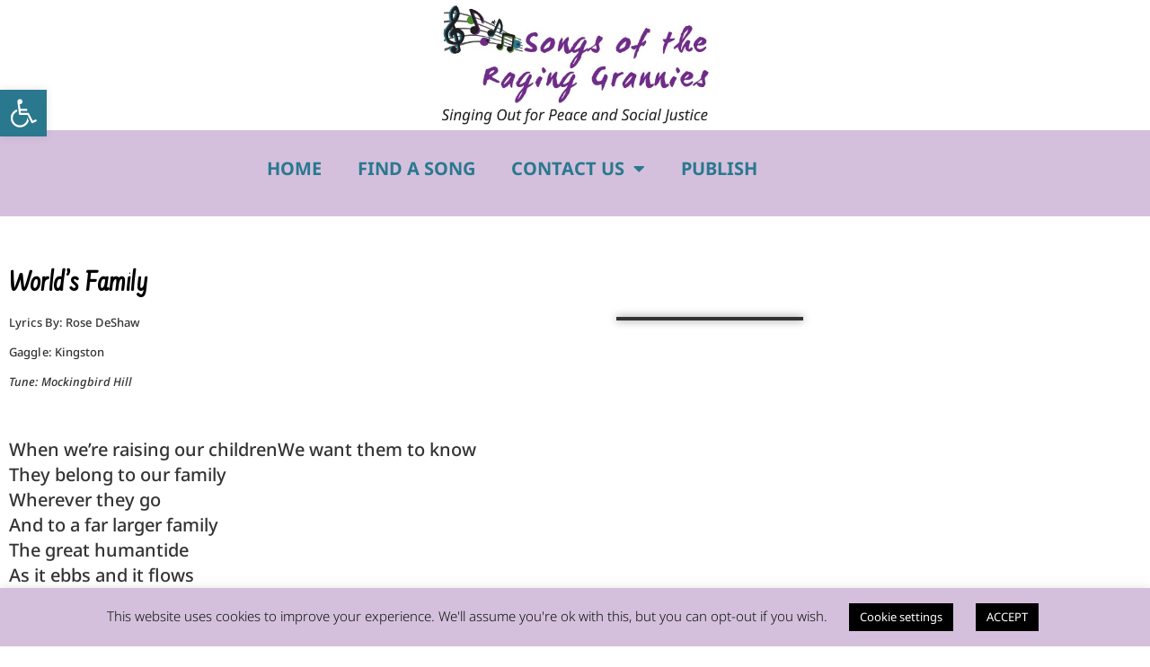

--- FILE ---
content_type: text/css
request_url: https://raginggrannies.net/wp-content/uploads/elementor/css/post-82.css
body_size: 930
content:
.elementor-82 .elementor-element.elementor-element-538c398f:not(.elementor-motion-effects-element-type-background), .elementor-82 .elementor-element.elementor-element-538c398f > .elementor-motion-effects-container > .elementor-motion-effects-layer{background-color:#000000;}.elementor-82 .elementor-element.elementor-element-538c398f{transition:background 0.3s, border 0.3s, border-radius 0.3s, box-shadow 0.3s;padding:70px 0px 70px 0px;}.elementor-82 .elementor-element.elementor-element-538c398f > .elementor-background-overlay{transition:background 0.3s, border-radius 0.3s, opacity 0.3s;}.elementor-bc-flex-widget .elementor-82 .elementor-element.elementor-element-448401d.elementor-column .elementor-widget-wrap{align-items:flex-start;}.elementor-82 .elementor-element.elementor-element-448401d.elementor-column.elementor-element[data-element_type="column"] > .elementor-widget-wrap.elementor-element-populated{align-content:flex-start;align-items:flex-start;}.elementor-widget-heading .elementor-heading-title{font-family:var( --e-global-typography-primary-font-family ), Sans-serif;font-weight:var( --e-global-typography-primary-font-weight );color:var( --e-global-color-primary );}.elementor-82 .elementor-element.elementor-element-053f384{text-align:center;}.elementor-82 .elementor-element.elementor-element-053f384 .elementor-heading-title{font-size:18px;font-weight:500;color:#ffffff;}.elementor-82 .elementor-element.elementor-element-ef16d15{--grid-template-columns:repeat(0, auto);--icon-size:20px;--grid-column-gap:20px;--grid-row-gap:0px;}.elementor-82 .elementor-element.elementor-element-ef16d15 .elementor-widget-container{text-align:center;}.elementor-82 .elementor-element.elementor-element-ef16d15 .elementor-social-icon{--icon-padding:0.6em;border-style:solid;border-width:4px 4px 4px 4px;}.elementor-82 .elementor-element.elementor-element-ef16d15 .elementor-icon{border-radius:4px 4px 4px 4px;}.elementor-bc-flex-widget .elementor-82 .elementor-element.elementor-element-b1f4747.elementor-column .elementor-widget-wrap{align-items:flex-start;}.elementor-82 .elementor-element.elementor-element-b1f4747.elementor-column.elementor-element[data-element_type="column"] > .elementor-widget-wrap.elementor-element-populated{align-content:flex-start;align-items:flex-start;}.elementor-82 .elementor-element.elementor-element-3ff2d31{text-align:center;}.elementor-82 .elementor-element.elementor-element-3ff2d31 .elementor-heading-title{font-size:18px;font-weight:500;color:#ffffff;}.elementor-widget-icon-list .elementor-icon-list-item:not(:last-child):after{border-color:var( --e-global-color-text );}.elementor-widget-icon-list .elementor-icon-list-icon i{color:var( --e-global-color-primary );}.elementor-widget-icon-list .elementor-icon-list-icon svg{fill:var( --e-global-color-primary );}.elementor-widget-icon-list .elementor-icon-list-item > .elementor-icon-list-text, .elementor-widget-icon-list .elementor-icon-list-item > a{font-family:var( --e-global-typography-text-font-family ), Sans-serif;font-weight:var( --e-global-typography-text-font-weight );}.elementor-widget-icon-list .elementor-icon-list-text{color:var( --e-global-color-secondary );}.elementor-82 .elementor-element.elementor-element-49928d8 > .elementor-widget-container{padding:0px 0px 0px 125px;}.elementor-82 .elementor-element.elementor-element-49928d8 .elementor-icon-list-items:not(.elementor-inline-items) .elementor-icon-list-item:not(:last-child){padding-block-end:calc(1px/2);}.elementor-82 .elementor-element.elementor-element-49928d8 .elementor-icon-list-items:not(.elementor-inline-items) .elementor-icon-list-item:not(:first-child){margin-block-start:calc(1px/2);}.elementor-82 .elementor-element.elementor-element-49928d8 .elementor-icon-list-items.elementor-inline-items .elementor-icon-list-item{margin-inline:calc(1px/2);}.elementor-82 .elementor-element.elementor-element-49928d8 .elementor-icon-list-items.elementor-inline-items{margin-inline:calc(-1px/2);}.elementor-82 .elementor-element.elementor-element-49928d8 .elementor-icon-list-items.elementor-inline-items .elementor-icon-list-item:after{inset-inline-end:calc(-1px/2);}.elementor-82 .elementor-element.elementor-element-49928d8 .elementor-icon-list-icon i{color:#ffffff;transition:color 0.3s;}.elementor-82 .elementor-element.elementor-element-49928d8 .elementor-icon-list-icon svg{fill:#ffffff;transition:fill 0.3s;}.elementor-82 .elementor-element.elementor-element-49928d8 .elementor-icon-list-item:hover .elementor-icon-list-icon i{color:#ffffff;}.elementor-82 .elementor-element.elementor-element-49928d8 .elementor-icon-list-item:hover .elementor-icon-list-icon svg{fill:#ffffff;}.elementor-82 .elementor-element.elementor-element-49928d8{--e-icon-list-icon-size:6px;--icon-vertical-offset:0px;}.elementor-82 .elementor-element.elementor-element-49928d8 .elementor-icon-list-icon{padding-inline-end:12px;}.elementor-82 .elementor-element.elementor-element-49928d8 .elementor-icon-list-item > .elementor-icon-list-text, .elementor-82 .elementor-element.elementor-element-49928d8 .elementor-icon-list-item > a{font-size:15px;letter-spacing:0.5px;}.elementor-82 .elementor-element.elementor-element-49928d8 .elementor-icon-list-text{color:#ffffff;transition:color 0.3s;}.elementor-82 .elementor-element.elementor-element-49928d8 .elementor-icon-list-item:hover .elementor-icon-list-text{color:#d4c0dd;}.elementor-82 .elementor-element.elementor-element-be11767:not(.elementor-motion-effects-element-type-background), .elementor-82 .elementor-element.elementor-element-be11767 > .elementor-motion-effects-container > .elementor-motion-effects-layer{background-color:#000000;}.elementor-82 .elementor-element.elementor-element-be11767{transition:background 0.3s, border 0.3s, border-radius 0.3s, box-shadow 0.3s;}.elementor-82 .elementor-element.elementor-element-be11767 > .elementor-background-overlay{transition:background 0.3s, border-radius 0.3s, opacity 0.3s;}.elementor-82 .elementor-element.elementor-element-8b8fe09{text-align:center;}.elementor-82 .elementor-element.elementor-element-8b8fe09 .elementor-heading-title{font-size:18px;font-weight:500;color:#ffffff;}.elementor-82 .elementor-element.elementor-element-6678e31{--grid-template-columns:repeat(0, auto);--icon-size:20px;--grid-column-gap:20px;--grid-row-gap:0px;}.elementor-82 .elementor-element.elementor-element-6678e31 .elementor-widget-container{text-align:center;}.elementor-82 .elementor-element.elementor-element-6678e31 .elementor-social-icon{--icon-padding:0.6em;border-style:solid;border-width:4px 4px 4px 4px;}.elementor-82 .elementor-element.elementor-element-6678e31 .elementor-icon{border-radius:4px 4px 4px 4px;}.elementor-82 .elementor-element.elementor-element-752f6dfb{text-align:center;}.elementor-82 .elementor-element.elementor-element-752f6dfb .elementor-heading-title{font-size:18px;font-weight:500;color:#ffffff;}.elementor-82 .elementor-element.elementor-element-f007582 > .elementor-widget-container{padding:0px 0px 0px 125px;}.elementor-82 .elementor-element.elementor-element-f007582 .elementor-icon-list-items:not(.elementor-inline-items) .elementor-icon-list-item:not(:last-child){padding-block-end:calc(1px/2);}.elementor-82 .elementor-element.elementor-element-f007582 .elementor-icon-list-items:not(.elementor-inline-items) .elementor-icon-list-item:not(:first-child){margin-block-start:calc(1px/2);}.elementor-82 .elementor-element.elementor-element-f007582 .elementor-icon-list-items.elementor-inline-items .elementor-icon-list-item{margin-inline:calc(1px/2);}.elementor-82 .elementor-element.elementor-element-f007582 .elementor-icon-list-items.elementor-inline-items{margin-inline:calc(-1px/2);}.elementor-82 .elementor-element.elementor-element-f007582 .elementor-icon-list-items.elementor-inline-items .elementor-icon-list-item:after{inset-inline-end:calc(-1px/2);}.elementor-82 .elementor-element.elementor-element-f007582 .elementor-icon-list-icon i{color:#ffffff;transition:color 0.3s;}.elementor-82 .elementor-element.elementor-element-f007582 .elementor-icon-list-icon svg{fill:#ffffff;transition:fill 0.3s;}.elementor-82 .elementor-element.elementor-element-f007582 .elementor-icon-list-item:hover .elementor-icon-list-icon i{color:#ffffff;}.elementor-82 .elementor-element.elementor-element-f007582 .elementor-icon-list-item:hover .elementor-icon-list-icon svg{fill:#ffffff;}.elementor-82 .elementor-element.elementor-element-f007582{--e-icon-list-icon-size:6px;--icon-vertical-offset:0px;}.elementor-82 .elementor-element.elementor-element-f007582 .elementor-icon-list-icon{padding-inline-end:12px;}.elementor-82 .elementor-element.elementor-element-f007582 .elementor-icon-list-item > .elementor-icon-list-text, .elementor-82 .elementor-element.elementor-element-f007582 .elementor-icon-list-item > a{font-size:15px;letter-spacing:0.5px;}.elementor-82 .elementor-element.elementor-element-f007582 .elementor-icon-list-text{color:#ffffff;transition:color 0.3s;}.elementor-82 .elementor-element.elementor-element-f007582 .elementor-icon-list-item:hover .elementor-icon-list-text{color:#d4c0dd;}.elementor-82 .elementor-element.elementor-element-3ce0730a > .elementor-container > .elementor-column > .elementor-widget-wrap{align-content:center;align-items:center;}.elementor-82 .elementor-element.elementor-element-3ce0730a:not(.elementor-motion-effects-element-type-background), .elementor-82 .elementor-element.elementor-element-3ce0730a > .elementor-motion-effects-container > .elementor-motion-effects-layer{background-color:#000000;}.elementor-82 .elementor-element.elementor-element-3ce0730a > .elementor-container{min-height:50px;}.elementor-82 .elementor-element.elementor-element-3ce0730a{border-style:solid;border-width:1px 0px 0px 0px;border-color:rgba(255,255,255,0.19);transition:background 0.3s, border 0.3s, border-radius 0.3s, box-shadow 0.3s;}.elementor-82 .elementor-element.elementor-element-3ce0730a > .elementor-background-overlay{transition:background 0.3s, border-radius 0.3s, opacity 0.3s;}.elementor-82 .elementor-element.elementor-element-32bf23c5{text-align:center;}.elementor-82 .elementor-element.elementor-element-32bf23c5 .elementor-heading-title{font-size:15px;font-weight:300;text-shadow:0px 0px 0px rgba(0,0,0,0.3);color:#ffffff;}.elementor-theme-builder-content-area{height:400px;}.elementor-location-header:before, .elementor-location-footer:before{content:"";display:table;clear:both;}@media(max-width:1024px){.elementor-82 .elementor-element.elementor-element-538c398f{padding:50px 20px 50px 20px;}.elementor-82 .elementor-element.elementor-element-6678e31{--icon-size:15px;--grid-column-gap:10px;}.elementor-82 .elementor-element.elementor-element-f007582 > .elementor-widget-container{margin:0px 0px 0px 192px;}.elementor-82 .elementor-element.elementor-element-3ce0730a{padding:10px 20px 10px 20px;}}@media(max-width:767px){.elementor-82 .elementor-element.elementor-element-538c398f{padding:35px 20px 35px 20px;}.elementor-82 .elementor-element.elementor-element-448401d{width:33%;}.elementor-82 .elementor-element.elementor-element-448401d > .elementor-element-populated{padding:0px 0px 0px 0px;}.elementor-82 .elementor-element.elementor-element-053f384{text-align:start;}.elementor-82 .elementor-element.elementor-element-b1f4747{width:33%;}.elementor-82 .elementor-element.elementor-element-b1f4747 > .elementor-element-populated{padding:0px 0px 0px 0px;}.elementor-82 .elementor-element.elementor-element-3ff2d31{text-align:start;}.elementor-82 .elementor-element.elementor-element-8b8fe09{text-align:center;}.elementor-82 .elementor-element.elementor-element-752f6dfb{text-align:center;}.elementor-82 .elementor-element.elementor-element-f007582 > .elementor-widget-container{margin:0px 0px 0px 0px;padding:0px 0px 0px 59px;}.elementor-82 .elementor-element.elementor-element-3ce0730a > .elementor-container{min-height:20px;}.elementor-82 .elementor-element.elementor-element-3ce0730a{padding:30px 20px 20px 20px;}.elementor-82 .elementor-element.elementor-element-ce36eb > .elementor-element-populated{margin:0px 0px 0px 0px;--e-column-margin-right:0px;--e-column-margin-left:0px;padding:0px 0px 0px 0px;}.elementor-82 .elementor-element.elementor-element-32bf23c5{text-align:center;}}@media(min-width:768px){.elementor-82 .elementor-element.elementor-element-448401d{width:50.014%;}.elementor-82 .elementor-element.elementor-element-b1f4747{width:50%;}}@media(max-width:1024px) and (min-width:768px){.elementor-82 .elementor-element.elementor-element-448401d{width:20%;}.elementor-82 .elementor-element.elementor-element-b1f4747{width:20%;}.elementor-82 .elementor-element.elementor-element-ece6740{width:100%;}}

--- FILE ---
content_type: text/css
request_url: https://raginggrannies.net/wp-content/uploads/elementor/css/post-263.css
body_size: 107
content:
.elementor-widget-theme-post-title .elementor-heading-title{font-family:var( --e-global-typography-primary-font-family ), Sans-serif;font-weight:var( --e-global-typography-primary-font-weight );color:var( --e-global-color-primary );}.elementor-263 .elementor-element.elementor-element-a17b2b9 .elementor-heading-title{font-size:32px;text-transform:capitalize;line-height:1em;color:#000000;}.elementor-widget-text-editor{font-family:var( --e-global-typography-text-font-family ), Sans-serif;font-weight:var( --e-global-typography-text-font-weight );color:var( --e-global-color-text );}.elementor-widget-text-editor.elementor-drop-cap-view-stacked .elementor-drop-cap{background-color:var( --e-global-color-primary );}.elementor-widget-text-editor.elementor-drop-cap-view-framed .elementor-drop-cap, .elementor-widget-text-editor.elementor-drop-cap-view-default .elementor-drop-cap{color:var( --e-global-color-primary );border-color:var( --e-global-color-primary );}.elementor-263 .elementor-element.elementor-element-e49eaaa > .elementor-widget-container{margin:0px 0px 0px 0px;padding:-6px 0px 0px 0px;}.elementor-263 .elementor-element.elementor-element-e49eaaa{font-size:13px;text-transform:capitalize;line-height:1em;letter-spacing:0.1px;}.elementor-263 .elementor-element.elementor-element-6ee691a > .elementor-widget-container{margin:0px 0px 0px 0px;padding:0px 0px 0px 0px;}.elementor-263 .elementor-element.elementor-element-6ee691a{font-size:13px;text-transform:capitalize;line-height:1em;letter-spacing:0.1px;}.elementor-263 .elementor-element.elementor-element-04236f4{font-size:13px;text-transform:capitalize;font-style:italic;line-height:1em;letter-spacing:0.1px;}.elementor-263 .elementor-element.elementor-element-739fe84{font-size:13px;line-height:1em;letter-spacing:0.1px;}.elementor-263 .elementor-element.elementor-element-9a30d55 > .elementor-widget-container{border-style:solid;border-width:2px 2px 2px 2px;box-shadow:0px 0px 10px 0px rgba(0,0,0,0.5);}.elementor-263 .elementor-element.elementor-element-9a30d55 .elementor-wrapper{--video-aspect-ratio:1.77777;}.elementor-263 .elementor-element.elementor-element-d844d41 > .elementor-widget-container{border-style:solid;border-width:2px 2px 2px 2px;box-shadow:0px 0px 10px 0px rgba(0,0,0,0.5);}.elementor-263 .elementor-element.elementor-element-d844d41 .elementor-wrapper{--video-aspect-ratio:1.77777;}.elementor-263 .elementor-element.elementor-element-9b7cb90{--spacer-size:15px;}.elementor-widget-theme-post-content{color:var( --e-global-color-text );font-family:var( --e-global-typography-text-font-family ), Sans-serif;font-weight:var( --e-global-typography-text-font-weight );}.elementor-263 .elementor-element.elementor-element-ca9ae81{font-size:20px;}@media(min-width:768px){.elementor-263 .elementor-element.elementor-element-6e70661{width:59.32%;}.elementor-263 .elementor-element.elementor-element-41fef47{width:20.004%;}.elementor-263 .elementor-element.elementor-element-0c6c6e5{width:20%;}}